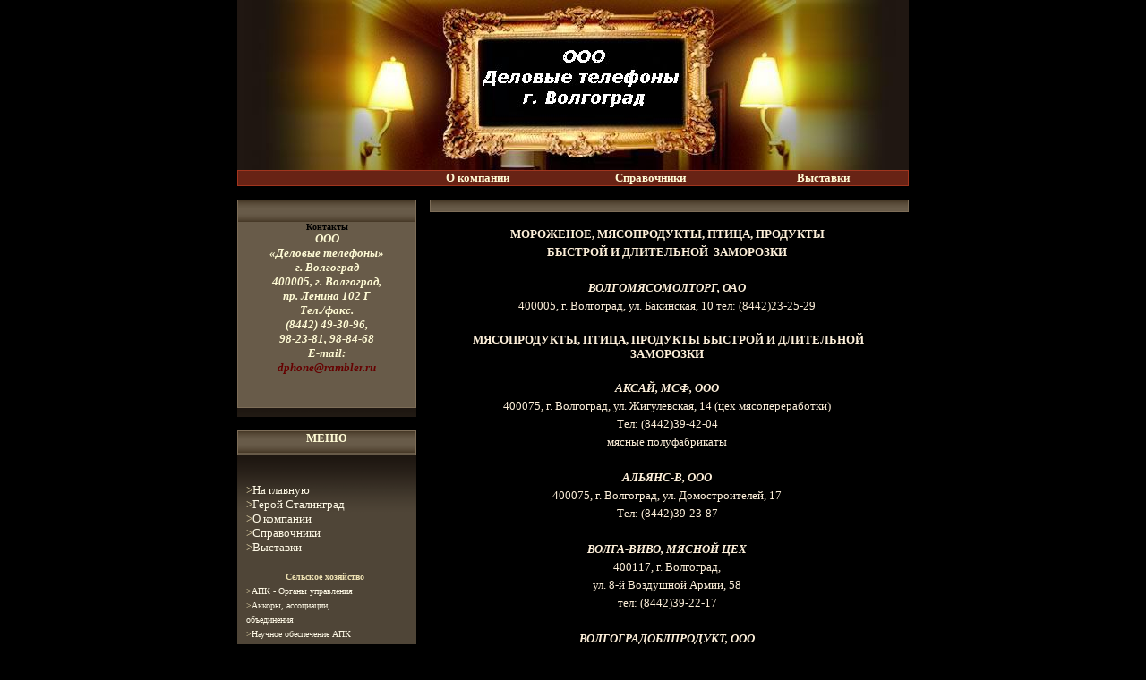

--- FILE ---
content_type: text/html; charset=cp1251
request_url: http://www.dramstar.ru/sprav3s52.php
body_size: 4967
content:
<!DOCTYPE HTML PUBLIC "-//W3C//DTD HTML 4.01 Transitional//EN">
<html>
<head>
<title>Справочники: Деловые телефоны Волгограда - Пищевая промышленность / МОРОЖЕНОЕ, МЯСОПРОДУКТЫ, ПТИЦА, ПРОДУКТЫ БЫСТРОЙ И ДЛИТЕЛЬНОЙ  ЗАМОРОЗКИ</title>
<meta http-equiv="Content-Type" content="text/html; charset=windows-1251">
<link href="images/styles.css" rel="stylesheet" type="text/css">
</head>

<body bgcolor="#000000" text="#FFFFFF" leftmargin="0" topmargin="0" marginwidth="0" marginheight="0">
<div align="center">
  <table width="750" border="0" cellspacing="0" cellpadding="0">
    <tr> 
      <td><img src="images/visual.jpg" width="750" height="190"></td>
    </tr>
    <tr valign="top"> 
            <td height="16" align="center" valign="top" class="TopNav">

                <p style="margin-top:0; margin-bottom:0;"><font size="2" face="Verdana"><title></title>
<meta http-equiv="content-type" content="text/html; charset=windows-1251">

<table align="center" cellpadding="0" cellspacing="0">
    <tr align="center" valign="top">
        <td width="243" align="center" valign="top">

            <p style="margin-top:0; margin-bottom:0;" align="center">&nbsp;</p>
        </td>
        <td width="243" align="center" valign="top">

            <p style="margin-top:0; margin-bottom:0;" align="center"><a href="http://www.dramstar.ru/compan.php"><font size="2" face="Verdana">О компании</font></a></p>
        </td>
        <td width="243" align="center" valign="top">

            <p align="center" style="margin-top:0; margin-bottom:0;"><a href="http://www.dramstar.ru/sprav1.php"><font size="2" face="Verdana">Справочники</font></a></p>
        </td>
        <td width="243" align="center" valign="top">
            <p align="center" style="margin-top:0; margin-bottom:0;"><a href="http://www.dramstar.ru/vist1.php"><font size="2" face="Verdana">Выставки</font></a></p>
        </td>
    </tr>
</table>
</font></p>
            </td>
    </tr>
    <tr>
      <td><img src="images/spacer.gif" width="30" height="15"></td>
    </tr>
  </table>
  <table width="750" border="0" cellspacing="0" cellpadding="0">
        <tr valign="top">
      <td width="200" height="153"><table width="100%" border="0" cellspacing="0" cellpadding="0">
          <tr> 
                        <td class="Title">

                            <p align="center">&nbsp;

<p class=MsoNormal style="text-align:center; margin-top:0; margin-bottom:0;"><b><font size="1" face="Verdana" color="black">Контакты</font></b></p>
<p class=MsoNormal style="text-align:center; margin-top:0; margin-bottom:0;"><font size="2" face="Verdana"><i>ООО </i></font><i></i></p>
<p class=MsoNormal style="text-align:center; margin-top:0; margin-bottom:0;"><font size="2" face="Verdana"><i>&laquo;Деловые
телефоны&raquo; </i></font><font size="2"><i></i></font></p>
<p class=MsoNormal style="text-align:center; margin-top:0; margin-bottom:0;"><font size="2" face="Verdana"><i>г. Волгоград</i></font></p>
<p class=MsoNormal style="text-align:center; margin-top:0; margin-bottom:0;"><font size="2" face="Verdana"><i><st1:metricconverter
ProductID="400005, г" w:st="on">400005, г</st1:metricconverter>. Волгоград, </i></font><i></i></p>
<p class=MsoNormal style="text-align:center; margin-top:0; margin-bottom:0;"><font size="2" face="Verdana"><i>пр.
Ленина  <st1:metricconverter ProductID="102 Г" w:st="on">102 Г</st1:metricconverter><o:p></o:p></i></font></p>




<p class=MsoNormal style="text-align:center; margin-top:0; margin-bottom:0;"><font size="2" face="Verdana"><i>Тел./факс.</i></font><i></i></p>
<p class=MsoNormal style="text-align:center; margin-top:0; margin-bottom:0;"><font size="2" face="Verdana"><i> (8442)
49-30-96, </i></font><i></i></p>
<p class=MsoNormal style="text-align:center; margin-top:0; margin-bottom:0;"><font size="2" face="Verdana"><i>98-23-81, 98-84-68<o:p></o:p></i></font></p>


<p class=MsoNormal style="text-align:center; margin-top:0; margin-bottom:0;"><font size="2" face="Verdana"><i>E-mail:</i></font><i></i></p>
<p class=MsoNormal style="text-align:center; margin-top:0; margin-bottom:0;"><font size="2" face="Verdana"><i> </i></font><i><a href="mailto:dphone@rambler.ru"><font size="2" face="Verdana" color="#660000">dphone@rambler.ru</font></a></i><font size="2" face="Verdana" color="#660000"><i><o:p></o:p></i></font></p>
<br>
<p align="center"><br>

</p>
</p>
                        </td>
          </tr>
          <tr> 
            <td height="6" align="center" class="LeftSearch"><form action="" method="post" name="form1" class="NoMargin">
                                <p></p>

              </form></td>
          </tr>
          <tr>
            <td><img src="images/spacer.gif" width="30" height="15"></td>
          </tr>
        </table>
        <table width="100%" border="0" cellspacing="0" cellpadding="0">
          <tr>
                        <td class="Title">
                            <p align="center"><font size="2" face="Verdana">МЕНЮ</font></p>
                        </td>
          </tr>
          <tr>
            <td class="Left" valign="top"><div align="justify">
                                <p style="margin-top:0; margin-bottom:0;"><font size="2" face="Verdana">&nbsp;<meta http-equiv="content-type" content="text/html; charset=windows-1251">

<p style="margin-top:0; margin-bottom:0;"><font size="2" face="Verdana">&gt;</font><a href="http://www.dramstar.ru/"><font size="2" face="Verdana">На главную</font></a></p>
<p style="margin-top:0; margin-bottom:0;"><font size="2" face="Verdana">&gt;</font><a href="http://www.dramstar.ru/ovolgogr.php"><font size="2" face="Verdana">Герой Сталинград</font></a></p>
<p style="margin-top:0; margin-bottom:0;"><font size="2" face="Verdana">&gt;</font><a href="http://www.dramstar.ru/compan.php"><font size="2" face="Verdana">О компании</font></a></p>
<p style="margin-top:0; margin-bottom:0;"><font size="2" face="Verdana">&gt;</font><a href="http://www.dramstar.ru/sprav1.php"><font size="2" face="Verdana">Справочники</font></a></p>
<p style="margin-top:0; margin-bottom:0;"><font size="2" face="Verdana">&gt;</font><a href="http://www.dramstar.ru/vist1.php"><font size="2" face="Verdana">Выставки</font></a></p>



</p>

<h1 align=center style='margin-bottom:0cm;margin-bottom:.0001pt;text-align:
center'><b><span style="text-align:center;"><font size="1" face="Verdana">С</font></span><span style="text-align:center; margin-bottom:0cm;"><font size="1" face="Verdana">ельское хозяйство</font></span></b></h1>


<p style="margin-top:0; margin-bottom:0;"><font size="1" face="Verdana">&gt;</font><a href="http://www.dramstar.ru/sprav3s1.php"><font size="1" face="Verdana">АПК
- Органы управления</font></a></p>
<p style="margin-top:0; margin-bottom:0;"><font size="1" face="Verdana">&gt;</font><a href="http://www.dramstar.ru/sprav3s2.php"><span style="font-family:'Times New Roman';"><font size="1" face="Verdana">Аккоры, ассоциации</font></span><span style="margin-top:0; margin-bottom:0;"><font size="1" face="Verdana">,</font></span><font face="Verdana"></font></a></p>
<p style="margin-top:0; margin-bottom:0;"><span style="font-family:'Times New Roman';"><a href="http://www.dramstar.ru/sprav3s2.php"><font size="1" face="Verdana">объединения</font></a></span></p>
<p style="margin-top:0; margin-bottom:0;"><font size="1" face="Verdana">&gt;</font><a href="http://www.dramstar.ru/sprav3s3.php"><font size="1" face="Verdana">Научное обеспечение АПК</font></a></p>
<p style="margin-top:0; margin-bottom:0;" align="center"><b><font size="1" face="Verdana">Сельские хозяйства различных форм собственности</font></b></p>
<p style="margin-top:0; margin-bottom:0;"><font size="1" face="Verdana">&gt;</font><a href="http://www.dramstar.ru/sprav3s4.php"><font size="1" face="Verdana">Алексеевский район</font></a></p>
<p style="margin-top:0; margin-bottom:0;"><font size="1" face="Verdana">&gt;</font><a href="http://www.dramstar.ru/sprav3s5.php"><font size="1" face="Verdana">Быковский район</font></a></p>
<p style="margin-top:0; margin-bottom:0;"><font size="1" face="Verdana">&gt;</font><a href="http://www.dramstar.ru/sprav3s6.php"><font size="1" face="Verdana">Городишенский район</font></a></p>
<p style="margin-top:0; margin-bottom:0;"><font size="1" face="Verdana">&gt;</font><a href="http://www.dramstar.ru/sprav3s7.php"><font size="1" face="Verdana">Даниловский район</font></a></p>
<p style="margin-top:0; margin-bottom:0;"><font size="1" face="Verdana">&gt;</font><a href="http://www.dramstar.ru/sprav3s8.php"><font size="1" face="Verdana">Дубовский район</font></a></p>
<p style="margin-top:0; margin-bottom:0;"><font size="1" face="Verdana">&gt;</font><a href="http://www.dramstar.ru/sprav3s9.php"><font size="1" face="Verdana">Еланский район</font></a><font size="1" face="Verdana"></font></p>



<p style="margin-top:0; margin-bottom:0;"><font size="1" face="Verdana">&gt;</font><a href="http://www.dramstar.ru/sprav3s10.php"><font size="1" face="Verdana">Жирновский район</font></a></p>
<p style="margin-top:0; margin-bottom:0;"><font size="1" face="Verdana">&gt;</font><a href="http://www.dramstar.ru/sprav3s11.php"><font size="1" face="Verdana">Иловлинский район</font></a></p>
<p style="margin-top:0; margin-bottom:0;"><font size="1" face="Verdana">&gt;</font><a href="http://www.dramstar.ru/sprav3s12.php"><font size="1" face="Verdana">Калачевский район</font></a></p>
<p style="margin-top:0; margin-bottom:0;"><font size="1" face="Verdana">&gt;</font><a href="http://www.dramstar.ru/sprav3s13.php"><font size="1" face="Verdana">Камышинский район</font></a></p>
<p style="margin-top:0; margin-bottom:0;"><font size="1" face="Verdana">&gt;</font><a href="http://www.dramstar.ru/sprav3s14.php"><font size="1" face="Verdana">Киквидзенский&nbsp;район</font></a></p>
<p style="margin-top:0; margin-bottom:0;"><font size="1" face="Verdana">&gt;</font><a href="http://www.dramstar.ru/sprav3s15.php"><font size="1" face="Verdana">Клетский район</font></a></p>
<p style="margin-top:0; margin-bottom:0;"><font size="1" face="Verdana">&gt;</font><a href="http://www.dramstar.ru/sprav3s16.php"><font size="1" face="Verdana">Котельниковский район</font></a></p>
<p style="margin-top:0; margin-bottom:0;"><font size="1" face="Verdana">&gt;</font><a href="http://www.dramstar.ru/sprav3s17.php"><font size="1" face="Verdana">Котовский район</font></a></p>
<p style="margin-top:0; margin-bottom:0;"><font size="1" face="Verdana">&gt;</font><a href="http://www.dramstar.ru/sprav3s18.php"><span style="font-family:'Times New Roman'; line-height:150%;"><font size="1" face="Verdana">Кумылженский</font></span><font size="1" face="Verdana"> район</font></a></p>
<p style="margin-top:0; margin-bottom:0;"><font size="1" face="Verdana">&gt;</font><a href="http://www.dramstar.ru/sprav3s19.php"><font size="1" face="Verdana">Ленинский</font><span style="margin-top:0; margin-bottom:0;"><font size="1" face="Verdana"> район</font></span></a></p>
<p style="margin-top:0; margin-bottom:0;"><font size="1" face="Verdana">&gt;</font><a href="http://www.dramstar.ru/sprav3s20.php"><font size="1" face="Verdana">Михайловский район</font></a></p>
<p style="margin-top:0; margin-bottom:0;"><font size="1" face="Verdana">&gt;</font><a href="http://www.dramstar.ru/sprav3s21.php"><font size="1" face="Verdana">Нехаевский район</font></a></p>
<p style="margin-top:0; margin-bottom:0;"><font size="1" face="Verdana">&gt;</font><a href="http://www.dramstar.ru/sprav3s22.php"><font size="1" face="Verdana">Николаевский район</font></a></p>
<p style="margin-top:0; margin-bottom:0;"><font size="1" face="Verdana">&gt;</font><a href="http://www.dramstar.ru/sprav3s23.php"><font size="1" face="Verdana">Новоаннинский район</font></a></p>
<p style="margin-top:0; margin-bottom:0;"><font size="1" face="Verdana">&gt;</font><a href="http://www.dramstar.ru/sprav3s24.php"><font size="1" face="Verdana">Новониколаевский район</font></a></p>
<p style="margin-top:0; margin-bottom:0;"><font size="1" face="Verdana">&gt;</font><a href="http://www.dramstar.ru/sprav3s25.php"><font size="1" face="Verdana">Октябрьский район</font></a></p>
<p style="margin-top:0; margin-bottom:0;"><font size="1" face="Verdana">&gt;</font><a href="http://www.dramstar.ru/sprav3s26.php"><font size="1" face="Verdana">Ольховский район</font></a></p>
<p style="margin-top:0; margin-bottom:0;"><font size="1" face="Verdana">&gt;</font><a href="http://www.dramstar.ru/sprav3s27.php"><span style="font-family:'Times New Roman';"><font size="1" face="Verdana">Палласовский</font></span><span style="margin-top:0; margin-bottom:0;"><font size="1" face="Verdana"> район</font></span></a></p>
<p style="margin-top:0; margin-bottom:0;"><font size="1" face="Verdana">&gt;</font><a href="http://www.dramstar.ru/sprav3s28.php"><font size="1" face="Verdana">Руднянский район</font></a><font face="Verdana"></font></p>
<p style="margin-top:0; margin-bottom:0;"><font size="1" face="Verdana">&gt;</font><a href="http://www.dramstar.ru/sprav3s29.php"><font size="1" face="Verdana">Светлоярский район</font></a></p>
<p style="margin-top:0; margin-bottom:0;"><font size="1" face="Verdana">&gt;</font><a href="http://www.dramstar.ru/sprav3s30.php"><font size="1" face="Verdana">Серафимовичский район</font></a></p>
<p style="margin-top:0; margin-bottom:0;"><font size="2" face="Verdana">&gt;</font><a href="http://www.dramstar.ru/sprav3s31.php"><font size="1" face="Verdana">Среднеахтубинский район</font></a></p>
<p style="margin-top:0; margin-bottom:0;"><font size="1" face="Verdana">&gt;</font><a href="http://www.dramstar.ru/sprav3s32.php"><font size="1" face="Verdana">Старополтавский район</font></a></p>
<p style="margin-top:0; margin-bottom:0;"><font size="1" face="Verdana">&gt;</font><a href="http://www.dramstar.ru/sprav3s33.php"><font size="1" face="Verdana">Суровикинский район</font></a></p>
<p style="margin-top:0; margin-bottom:0;"><font size="1" face="Verdana">&gt;</font><a href="http://www.dramstar.ru/sprav3s34.php"><font size="1" face="Verdana">Урюпинский район</font></a></p>
<p style="margin-top:0; margin-bottom:0;"><font size="1" face="Verdana">&gt;</font><a href="http://www.dramstar.ru/sprav3s35.php"><font size="1" face="Verdana">Фроловский район</font></a></p>
<p style="margin-top:0; margin-bottom:0;"><font size="1" face="Verdana">&gt;</font><a href="http://www.dramstar.ru/sprav3s36.php"><font size="1" face="Verdana">Чернышковский район</font></a></p>
<p style="margin-top:0; margin-bottom:0;" align="center"><font size="1" face="Verdana"><b>Специализированные хозяйства</b></font></p>
<p style="margin-top:0; margin-bottom:0;"><font size="1" face="Verdana">&gt;</font><a href="http://www.dramstar.ru/sprav3s37.php"><font size="1" face="Verdana">Птицеводство</font></a></p>
<p style="margin-top:0; margin-bottom:0;"><font size="1">&gt;</font><a href="http://www.dramstar.ru/sprav3s38.php"><font size="1" face="Verdana">Животноводство</font></a></p>
<p style="margin-top:0; margin-bottom:0;"><font size="1" face="Verdana">&gt;</font><a href="http://www.dramstar.ru/sprav3s39.php"><font size="1" face="Verdana">Рыбоводство</font></a></p>
<p style="margin-top:0; margin-bottom:0;"><font size="1" face="Verdana">&gt;</font><a href="http://www.dramstar.ru/sprav3s40.php"><font size="1" face="Verdana">Пчеловодство</font></a></p>
<p style="margin-top:0; margin-bottom:0;"><font size="1" face="Verdana">&gt;</font><a href="http://www.dramstar.ru/sprav3s41.php"><font size="1" face="Verdana">Растениеводство</font></a></p>
<p style="margin-top:0; margin-bottom:0;"><a href="http://www.dramstar.ru/sprav3s41.php"><font size="1" face="Verdana"> и овощеводство</font></a></p>
<p style="margin-top:0; margin-bottom:0;"><font size="1" face="Verdana">&gt;</font><a href="http://www.dramstar.ru/sprav3s42.php"><font size="1" face="Verdana">Закупка и реализация </font></a></p>
<p style="margin-top:0; margin-bottom:0;"><a href="http://www.dramstar.ru/sprav3s42.php"><font size="1" face="Verdana">сельхозпродукции</font></a></p>
<p style="margin-top:0; margin-bottom:0;" align="center"><b><font size="1" face="Verdana">Сельскохозяйственные отрасли</font></b></p>

<p style="margin-top:0; margin-bottom:0;"><font size="1" face="Verdana">&gt;</font><a href="http://www.dramstar.ru/sprav3s43.php"><font size="1" face="Verdana">Удобрения</font></a></p>
<p style="margin-top:0; margin-bottom:0;"><font size="1" face="Verdana">&gt;</font><a href="http://www.dramstar.ru/sprav3s44.php"><font size="1" face="Verdana">Корма, кормовые</font></a></p>
<p style="margin-top:0; margin-bottom:0;"><a href="http://www.dramstar.ru/sprav3s44.php"><font size="1" face="Verdana">добавки</font></a></p>
<p style="margin-top:0; margin-bottom:0;"><font size="1" face="Verdana">&gt;</font><a href="http://www.dramstar.ru/sprav3s45.php"><font size="1" face="Verdana">Элеваторы, хлебоприемные</font></a></p>
<p style="margin-top:0; margin-bottom:0;"><a href="http://www.dramstar.ru/sprav3s45.php"><font size="1" face="Verdana">предприятия</font></a></p>
<p style="margin-top:0; margin-bottom:0;"><font size="1" face="Verdana">&gt;</font><a href="http://www.dramstar.ru/sprav3s46.php"><font size="1" face="Verdana">Ветеринарные&nbsp;</font></a><span style="margin-top:0; margin-bottom:0;"><a href="http://www.dramstar.ru/sprav3s46.php"><font size="1" face="Verdana">учреждения</font></a></span></p>
<p style="margin-top:0; margin-bottom:0;"><font size="1" face="Verdana">&gt;</font><a href="http://www.dramstar.ru/sprav3s47.php"><font size="1" face="Verdana">Сельскохозяйственная </font></a></p>
<p style="margin-top:0; margin-bottom:0;"><a href="http://www.dramstar.ru/sprav3s47.php"><font size="1" face="Verdana">техника,запчасти, </font></a></p>
<p style="margin-top:0; margin-bottom:0;"><a href="http://www.dramstar.ru/sprav3s47.php"><font size="1" face="Verdana">оборудование</font><font face="Verdana"></font></a></p>
<p style="margin-top:0; margin-bottom:0;"><font size="1" face="Verdana">&gt;</font><a href="http://www.dramstar.ru/sprav3s48.php"><font size="1" face="Verdana">Ремонт сельскохозяйственной</font><font face="Verdana"></font></a></p>
<p style="margin-top:0; margin-bottom:0;"><a href="http://www.dramstar.ru/sprav3s48.php"><font size="1" face="Verdana"> техники и оборудования</font></a></p>
<p style="margin-top:0; margin-bottom:0;" align="center"><font size="1" face="Verdana"><b>Пищевая промышленность</b></font></p>
<p style="margin-top:0; margin-bottom:0;"><font size="1" face="Verdana">&gt;</font><a href="http://www.dramstar.ru/sprav3s49.php"><font size="1" face="Verdana">Переработка и производство </font><font face="Verdana"></font></a></p>
<p style="margin-top:0; margin-bottom:0;"><a href="http://www.dramstar.ru/sprav3s49.php"><font size="1" face="Verdana">соков, пива, алкогольных напитков</font></a></p>
<p style="margin-top:0; margin-bottom:0;"><font size="1" face="Verdana">&gt;</font><a href="http://www.dramstar.ru/sprav3s50.php"><font size="1" face="Verdana">Масла растительные, </font></a></p>
<p style="margin-top:0; margin-bottom:0;"><a href="http://www.dramstar.ru/sprav3s50.php"><font size="1" face="Verdana">жиры, майонез, маргарин</font></a></p>
<p style="margin-top:0; margin-bottom:0;"><font size="1" face="Verdana">&gt;</font><a href="http://www.dramstar.ru/sprav3s51.php"><font size="1" face="Verdana">Cыры, масло</font></a></p>
<p style="margin-top:0; margin-bottom:0;"><font size="1" face="Verdana">&gt;</font><a href="http://www.dramstar.ru/sprav3s52.php"><font size="1" face="Verdana">Мороженое, мясопродукты, </font></a></p>
<p style="margin-top:0; margin-bottom:0;"><a href="http://www.dramstar.ru/sprav3s52.php"><font size="1" face="Verdana">птица, продукты быстрой</font></a></p>
<p style="margin-top:0; margin-bottom:0;"><a href="http://www.dramstar.ru/sprav3s52.php"><font size="1" face="Verdana">и длительной заморозки</font></a></p>
<p style="margin-top:0; margin-bottom:0;"><font size="1" face="Verdana">&gt;</font><a href="http://www.dramstar.ru/sprav3s53.php"><font size="1" face="Verdana">Мука, Крупы</font></a></p>
<p style="margin-top:0; margin-bottom:0;"><font size="1" face="Verdana">&gt;</font><a href="http://www.dramstar.ru/sprav3s54.php"><font size="1" face="Verdana">Консервы плодоовощные,</font></a></p>
<p style="margin-top:0; margin-bottom:0;"><a href="http://www.dramstar.ru/sprav3s54.php"><font size="1" face="Verdana">фруктовые, мед, рыба,</font></a></p>
<p style="margin-top:0; margin-bottom:0;"><a href="http://www.dramstar.ru/sprav3s54.php"><font size="1" face="Verdana">рыбопродукты</font></a></p>
<p style="margin-top:0; margin-bottom:0;"><font size="1" face="Verdana">&gt;</font><a href="http://www.dramstar.ru/sprav3s55.php"><font size="1" face="Verdana">Специи, пищевые добавки</font></a></p>
<p style="margin-top:0; margin-bottom:0;"><font size="1" face="Verdana">&gt;</font><a href="http://www.dramstar.ru/sprav3s56.php"><font size="1" face="Verdana">Хлебобулочные и </font><font face="Verdana"></font></a></p>
<p style="margin-top:0; margin-bottom:0;"><a href="http://www.dramstar.ru/sprav3s56.php"><font size="1" face="Verdana">макаронные изделия</font></a></p>
<p style="margin-top:0; margin-bottom:0;"><font size="1" face="Verdana">&gt;</font><a href="http://www.dramstar.ru/sprav3s57.php"><font size="1" face="Verdana">Кондитерские изделия</font></a></p>
<p style="margin-top:0; margin-bottom:0;"><font size="1" face="Verdana">&gt;</font><a href="http://www.dramstar.ru/sprav3s58.php"><font size="1" face="Verdana">Оптовые рынки</font></a></p>
<p style="margin-top:0; margin-bottom:0;"><font size="1" face="Verdana">&gt;</font><a href="http://www.dramstar.ru/sprav3s59.php"><font size="1" face="Verdana">Рынки Волгограда</font></a></p>
<p style="margin-top:0; margin-bottom:0;"><font size="1" face="Verdana">&gt;</font><a href="http://www.dramstar.ru/sprav3s60.php"><font size="1" face="Verdana">Оборудование для пищевой,</font></a></p>
<p style="margin-top:0; margin-bottom:0;"><a href="http://www.dramstar.ru/sprav3s60.php"><font size="1" face="Verdana"> мукомольной, комбикормовой</font></a></p>
<p style="margin-top:0; margin-bottom:0;"><a href="http://www.dramstar.ru/sprav3s60.php"><font size="1" face="Verdana"> промышленности</font></a></p>
<p style="margin-top:0; margin-bottom:0;"><font size="1" face="Verdana">&gt;</font><a href="http://www.dramstar.ru/sprav3s61.php"><font size="1" face="Verdana">Торговое и холодильное </font></a></p>
<p style="margin-top:0; margin-bottom:0;"><a href="http://www.dramstar.ru/sprav3s61.php"><font size="1" face="Verdana">оборудование</font></a></p>
<p style="margin-top:0; margin-bottom:0;"><font size="1" face="Verdana">&gt;</font><a href="http://www.dramstar.ru/sprav3s62.php"><font size="1" face="Verdana">Проектирование и </font></a></p>
<p style="margin-top:0; margin-bottom:0;"><a href="http://www.dramstar.ru/sprav3s62.php"><font size="1" face="Verdana">строительство объектов АПК,</font></a></p>
<p style="margin-top:0; margin-bottom:0;"><a href="http://www.dramstar.ru/sprav3s62.php"><font size="1" face="Verdana">транспортные услуги</font></a></p>






























</font></p>
            </div></td>
          </tr>
          <tr>
            <td>&nbsp;</td>
          </tr>
        </table></td>
      <td width="15" height="153"><img src="images/spacer.gif" width="15" height="30"></td>
            <td height="153">
                <table width="100%" border="0" cellspacing="0" cellpadding="0">
                    <tr>
                        <td class="Title" height="8">&nbsp;</td>
                    </tr>
                    <tr valign="top">
                        <td class="MainText" valign="top" height="41">

<p align="center" style="margin-top:0; margin-bottom:0;"><span style="font-family:'Times New Roman'; line-height:150%;"><b><font size="2" face="Verdana">МОРОЖЕНОЕ</font></b></span><b><span style="font-family:Arial,Helvetica,sans-serif; line-height:20px; margin-top:0; margin-bottom:10px;"><font size="2" face="Verdana">, </font></span><font size="2" face="Verdana">МЯСОПРОДУКТЫ, ПТИЦА,
ПРОДУКТЫ </font></b><font face="Verdana"></font></p>
                            <p align="center" style="margin-top:0; margin-bottom:0;"><b><font size="2" face="Verdana">БЫСТРОЙ И ДЛИТЕЛЬНОЙ &nbsp;ЗАМОРОЗКИ</font></b></p>
                            <p align="center" style="margin-top:0; margin-bottom:0;">&nbsp;</p>



                            <table align="center" cellpadding="0" cellspacing="0" width="495">
                                <tr>
                                    <td width="495">






















































































































<p class=MsoNormal style="text-align:center; margin-top:0; margin-bottom:0;"><b style='mso-bidi-font-weight:normal'><i><font size="2" face="Verdana">ВОЛГОМЯСОМОЛТОРГ, ОАО</font></i><font size="2" face="Verdana"><o:p></o:p></font></b><font size="2" face="Verdana"></font></p>

<p class=MsoNormal style="text-align:center; margin-top:0; margin-bottom:0;"><font size="2" face="Verdana"><st1:metricconverter ProductID="400005, г" w:st="on">400005, г</st1:metricconverter>. Волгоград, ул. Бакинская, 10 тел: (8442)23-25-29<o:p></o:p></font></p>

<p class=MsoNormal style="text-align:left; margin-top:0; margin-bottom:0;"><font size="2" face="Verdana"><o:p>&nbsp;</font><font size="2" face="Verdana">&nbsp;</o:p></font></p>






<h3 align=center style="text-align:center; margin-top:0; margin-bottom:0; margin-bottom:.0001pt;"><font size="2" face="Verdana">&nbsp;</font><font size="2" face="Verdana">МЯСОПРОДУКТЫ, ПТИЦА,
ПРОДУКТЫ БЫСТРОЙ И ДЛИТЕЛЬНОЙ</font></h3>

<h3 align=center style="text-align:center; margin-top:0; margin-bottom:0; margin-bottom:.0001pt;"><font size="2" face="Verdana">ЗАМОРОЗКИ</font></h3>

<p class=MsoNormal style="margin-top:0; margin-bottom:0;"><font size="2" face="Verdana"><o:p>&nbsp;</o:p></font></p>

<p class=MsoNormal style="text-align:center; margin-top:0; margin-bottom:0;"><b style='mso-bidi-font-weight:normal'><i><font size="2" face="Verdana">АКСАЙ, МСФ, ООО</font></i><font size="2" face="Verdana"><o:p></o:p></font></b><font size="2" face="Verdana"></font></p>

<p class=MsoNormal style="text-align:center; margin-top:0; margin-bottom:0;"><font size="2" face="Verdana"><st1:metricconverter ProductID="400075, г" w:st="on">400075, г</st1:metricconverter>. Волгоград, ул. Жигулевская, 14 (цех
мясопереработки)</font></p>

<p class=MsoNormal style="text-align:center; margin-top:0; margin-bottom:0;"><font size="2" face="Verdana">Тел</font><font size="2" face="Verdana">: </font><font size="2" face="Verdana">(8442)39-42-04</font></p>

<p class=MsoNormal style="text-align:center; margin-top:0; margin-bottom:0;"><font size="2" face="Verdana">мясные полуфабрикаты<o:p></o:p></font><font size="2" face="Verdana"></font></p>

<p class=MsoNormal style="text-align:center; margin-top:0; margin-bottom:0;"><font size="2" face="Verdana"><o:p>&nbsp;</o:p></font></p>

<p class=MsoNormal style="text-align:center; margin-top:0; margin-bottom:0;"><b style='mso-bidi-font-weight:normal'><i><font size="2" face="Verdana">АЛЬЯНС-В, ООО</font></i><font size="2" face="Verdana"><o:p></o:p></font></b><font size="2" face="Verdana"></font></p>

<p class=MsoNormal style="text-align:center; margin-top:0; margin-bottom:0;"><font size="2" face="Verdana"><st1:metricconverter ProductID="400075, г" w:st="on">400075, г</st1:metricconverter>. Волгоград, ул. Домостроителей, 17<o:p></o:p></font></p>

<p class=MsoNormal style="text-align:center; margin-top:0; margin-bottom:0;"><font size="2" face="Verdana">Тел</font><font size="2" face="Verdana">: </font><font size="2" face="Verdana">(8442)39-23-87<o:p></o:p></font></p>

<p class=MsoNormal style="text-align:center; margin-top:0; margin-bottom:0;"><font size="2" face="Verdana"><o:p>&nbsp;</o:p></font></p>

<p class=MsoNormal style="text-align:center; margin-top:0; margin-bottom:0;"><b style='mso-bidi-font-weight:normal'><i><font size="2" face="Verdana">ВОЛГА-ВИВО, МЯСНОЙ ЦЕХ</font></i><font size="2" face="Verdana"><o:p></o:p></font></b><font size="2" face="Verdana"></font></p>

<p class=MsoNormal style="text-align:center; margin-top:0; margin-bottom:0;"><font size="2" face="Verdana"><st1:metricconverter ProductID="400117, г" w:st="on">400117, г</st1:metricconverter>. Волгоград,</font></p>

<p class=MsoNormal style="text-align:center; margin-top:0; margin-bottom:0;"><font size="2" face="Verdana">ул. 8-й Воздушной
Армии, 58</font><font size="2" face="Verdana"></font></p>

<p class=MsoNormal style="text-align:center; margin-top:0; margin-bottom:0;"><font size="2" face="Verdana">тел</font><font size="2" face="Verdana">: </font><font size="2" face="Verdana">(8442)39-22-17<o:p></o:p></font></p>

<p class=MsoNormal style="text-align:center; margin-top:0; margin-bottom:0;"><font size="2" face="Verdana"><o:p>&nbsp;</o:p></font></p>

<p class=MsoNormal style="text-align:center; margin-top:0; margin-bottom:0;"><b style='mso-bidi-font-weight:normal'><i><font size="2" face="Verdana">ВОЛГОГРАДОБЛПРОДУКТ, ООО</font></i><font size="2" face="Verdana"><o:p></o:p></font></b><font size="2" face="Verdana"></font></p>

<p class=MsoNormal style="text-align:center; margin-top:0; margin-bottom:0;"><font size="2" face="Verdana"><st1:metricconverter ProductID="400067, г" w:st="on">400067, г</st1:metricconverter>. Волгоград, ул. Никитина, 119 тел: (8442)42-73-60<o:p></o:p></font></p>

<p class=MsoNormal style="text-align:center; margin-top:0; margin-bottom:0;"><font size="2" face="Verdana"><o:p>&nbsp;</o:p></font></p>

<p class=MsoNormal style="text-align:center; margin-top:0; margin-bottom:0;"><b style='mso-bidi-font-weight:normal'><i><font size="2" face="Verdana">ВОЛЖСКИЙ МЯСОКОМБИНАТ, ОАО</font></i><font size="2" face="Verdana"><o:p></o:p></font></b><font size="2" face="Verdana"></font></p>

<p class=MsoNormal style="text-align:center; margin-top:0; margin-bottom:0;"><font size="2" face="Verdana">404112,
Волгоградская обл., г. Волжский<o:p></o:p></font><font size="2" face="Verdana"></font></p>

<p class=MsoNormal style="text-align:center; margin-top:0; margin-bottom:0;"><font size="2" face="Verdana">Тел</font><font size="2" face="Verdana">: </font><font size="2" face="Verdana">(8443)25-39-41<o:p></o:p></font></p>

<p class=MsoNormal style="text-align:center; margin-top:0; margin-bottom:0;"><font size="2" face="Verdana"><o:p>&nbsp;</o:p></font></p>

<p class=MsoNormal style="text-align:center; margin-top:0; margin-bottom:0;"><b style='mso-bidi-font-weight:normal'><i><font size="2" face="Verdana"><span style="text-transform:uppercase;">вцм, ооо</span></font></i><font size="2" face="Verdana"><span style="text-transform:uppercase;"><o:p></o:p></span></font></b><font size="2" face="Verdana"></font></p>

<p class=MsoNormal style="text-align:center; margin-top:0; margin-bottom:0;"><font size="2" face="Verdana"><st1:metricconverter ProductID="400042, г" w:st="on">400042, г</st1:metricconverter>. Волгоград, шоссе Авиаторов, 1</font></p>

<p class=MsoNormal style="text-align:center; margin-top:0; margin-bottom:0;"><font size="2" face="Verdana">Тел</font><font size="2" face="Verdana">: </font><font size="2" face="Verdana">(8442) 31-11-70</font></p>

<p class=MsoNormal style="text-align:center; margin-top:0; margin-bottom:0;"><font size="2" face="Verdana">мясные полуфабрикаты<o:p></o:p></font><font size="2" face="Verdana"></font></p>

<p class=MsoNormal style="text-align:center; margin-top:0; margin-bottom:0;"><font size="2" face="Verdana"><o:p>&nbsp;</o:p></font></p>

<p class=MsoNormal style="text-align:center; margin-top:0; margin-bottom:0;"><b style='mso-bidi-font-weight:normal'><i><font size="2" face="Verdana">КАМЫШИНСКИЙ МЯСОКОМБИНАТ, &nbsp;ОАО</font></i><font size="2" face="Verdana"><o:p></o:p></font></b><font size="2" face="Verdana"></font></p>

<p class=MsoNormal style="text-align:center; margin-top:0; margin-bottom:0;"><font size="2" face="Verdana">Волгоградская обл.,
Камышинский р-н</font><font size="2" face="Verdana"></font></p>

<p class=MsoNormal style="text-align:center; margin-top:0; margin-bottom:0;"><font size="2" face="Verdana">Тел</font><font size="2" face="Verdana">: </font><font size="2" face="Verdana">(84457) 4-85-21</font></p>

<p class=MsoNormal style="text-align:center; margin-top:0; margin-bottom:0;"><font size="2" face="Verdana">переработка мяса</font><font size="2" face="Verdana"></font></p>

<p class=MsoNormal style="text-align:center; margin-top:0; margin-bottom:0;"><b style='mso-bidi-font-weight:normal'><i><font size="2" face="Verdana">МЯСОПРОДУКТ-А, ООО</font></i><font size="2" face="Verdana"><o:p></o:p></font></b><font size="2" face="Verdana"></font></p>

<p class=MsoNormal style="text-align:center; margin-top:0; margin-bottom:0;"><font size="2" face="Verdana"><st1:metricconverter ProductID="400075, г" w:st="on">400075, г</st1:metricconverter>. Волгоград, ул. Жигулевская, 3<o:p></o:p></font></p>

<p class=MsoNormal style="text-align:center; margin-top:0; margin-bottom:0;"><font size="2" face="Verdana">Тел</font><font size="2" face="Verdana">: </font><font size="2" face="Verdana">(8442) 39-41-41<o:p></o:p></font></p>

<p class=MsoNormal style="text-align:center; margin-top:0; margin-bottom:0;"><font size="2" face="Verdana"><o:p>&nbsp;</o:p></font></p>

<p class=MsoNormal style="text-align:center; margin-top:0; margin-bottom:0;"><b style='mso-bidi-font-weight:normal'><i><font size="2" face="Verdana">ПРИКУП, КОМПАНИЯ, ООО</font></i><font size="2" face="Verdana"><o:p></o:p></font></b><font size="2" face="Verdana"></font></p>

<p class=MsoNormal style="text-align:center; margin-top:0; margin-bottom:0;"><font size="2" face="Verdana"><st1:metricconverter ProductID="400075, г" w:st="on">400075, г</st1:metricconverter>. Волгоград, шоссе Авиаторов, 21</font></p>

<p class=MsoNormal style="text-align:center; margin-top:0; margin-bottom:0;"><font size="2" face="Verdana">Тел</font><font size="2" face="Verdana">: </font><font size="2" face="Verdana">(8442)26-51-25<o:p></o:p></font></p>

<p class=MsoNormal style="text-align:center; margin-top:0; margin-bottom:0;"><font size="2" face="Verdana">птица, субпродукты<o:p></o:p></font><font size="2" face="Verdana"></font></p>

<p class=MsoNormal style="text-align:center; margin-top:0; margin-bottom:0;"><font size="2" face="Verdana"><o:p>&nbsp;</o:p></font></p>

<p class=MsoNormal style="text-align:center; margin-top:0; margin-bottom:0;"><b style='mso-bidi-font-weight:normal'><i><font size="2" face="Verdana">СОЧИНСКИЙ МЯСОКОМБИНАТ, ОАО</font></i><font size="2" face="Verdana"><o:p></o:p></font></b><font size="2" face="Verdana"></font></p>

<p class=MsoNormal style="text-align:center; margin-top:0; margin-bottom:0;"><font size="2" face="Verdana">404130,
Волгоградская обл., г. Волжский, пр-д 1-й Базовый, 5</font><font size="2" face="Verdana"></font></p>

<p class=MsoNormal style="text-align:center; margin-top:0; margin-bottom:0;"><font size="2" face="Verdana">Тел</font><font size="2" face="Verdana">: </font><font size="2" face="Verdana">(8443)34-24-01<o:p></o:p></font></p>

<p class=MsoNormal style="text-align:center; margin-top:0; margin-bottom:0;"><font size="2" face="Verdana"><o:p>&nbsp;</o:p></font></p>

<p class=MsoNormal style="text-align:center; margin-top:0; margin-bottom:0;"><b style='mso-bidi-font-weight:normal'><i><font size="2" face="Verdana">УРЮПИНСКИЙ МЯСОКОНСЕРВНЫЙ КОМБИНАТ</font></i><font size="2" face="Verdana"><o:p></o:p></font></b><font size="2" face="Verdana"></font></p>

<p class=MsoNormal style="text-align:center; margin-top:0; margin-bottom:0;"><font size="2" face="Verdana">403120,
Волгоградская обл.,</font><font size="2" face="Verdana"></font></p>

<p class=MsoNormal style="text-align:center; margin-top:0; margin-bottom:0;"><font size="2" face="Verdana">г. Урюпинск, ул.
Доценко, 10</font><font size="2" face="Verdana"></font></p>

<p class=MsoNormal style="text-align:center; margin-top:0; margin-bottom:0;"><font size="2" face="Verdana">тел</font><font size="2" face="Verdana">: </font><font size="2" face="Verdana">(84442)2-28-19<o:p></o:p></font></p>

<p class=MsoNormal style="text-align:center; margin-top:0; margin-bottom:0;"><font size="2" face="Verdana"><o:p>&nbsp;</o:p></font></p>

<p class=MsoNormal style="text-align:center; margin-top:0; margin-bottom:0;"><b style='mso-bidi-font-weight:normal'><i><font size="2" face="Verdana">ФИЛОНОВСКИЙ МЯСОКОМБИНАТ</font></i><font size="2" face="Verdana"><o:p></o:p></font></b><font size="2" face="Verdana"></font></p>

<p class=MsoNormal style="text-align:center; margin-top:0; margin-bottom:0;"><font size="2" face="Verdana">403200,
Волгоградская обл.,</font><font size="2" face="Verdana"></font></p>

<p class=MsoNormal style="text-align:center; margin-top:0; margin-bottom:0;"><font size="2" face="Verdana">г. Новоаннинск, ул.
Рабочая, 249</font><font size="2" face="Verdana"></font></p>

<p class=MsoNormal style="text-align:center; margin-top:0; margin-bottom:0;"><font size="2" face="Verdana">тел</font><font size="2" face="Verdana">: </font><font size="2" face="Verdana">(844247) 5-55-87<o:p></o:p></font></p>

<p class=MsoNormal style="text-align:center; margin-top:0; margin-bottom:0;"><font size="2" face="Verdana"><o:p>&nbsp;</o:p></font></p>

<p class=MsoNormal style="text-align:center; margin-top:0; margin-bottom:0;"><b style='mso-bidi-font-weight:normal'><i><font size="2" face="Verdana">ЦАРЬ-ПРОДУКТ, ООО &laquo;ВОЛГОГРАДСКИЙ МЯСОКОМБИНАТ&raquo;</font></i><font size="2" face="Verdana"><o:p></o:p></font></b><font size="2" face="Verdana"></font></p>

<p class=MsoNormal style="text-align:center; margin-top:0; margin-bottom:0;"><font size="2" face="Verdana"><st1:metricconverter ProductID="400075, г" w:st="on">400075, г</st1:metricconverter>. Волгоград,</font></p>

<p class=MsoNormal style="text-align:center; margin-top:0; margin-bottom:0;"><font size="2" face="Verdana">ул. Историческая,
181</font><font size="2" face="Verdana"></font></p>

<p class=MsoNormal style="text-align:center; margin-top:0; margin-bottom:0;"><font size="2" face="Verdana">тел</font><font size="2" face="Verdana">: </font><font size="2" face="Verdana">(8442)35-75-01<o:p></o:p></font></p>

<p class=MsoNormal style="text-align:center; margin-top:0; margin-bottom:0;"><font size="2" face="Verdana"><o:p>&nbsp;</o:p></font></p>

<p class=MsoNormal style="text-align:center; margin-top:0; margin-bottom:0;"><b style='mso-bidi-font-weight:normal'><i><font size="2" face="Verdana">ЦЕХ ПЕРВИЧНОЙ ПЕРЕРАБОТКИ СКОТА, ООО</font></i><font size="2" face="Verdana"><o:p></o:p></font></b><font size="2" face="Verdana"></font></p>

<p class=MsoNormal style="text-align:center; margin-top:0; margin-bottom:0;"><font size="2" face="Verdana">Волгоградская обл.,
Иловлинский р-н &nbsp;тел: (84467) 5-25-77<o:p></o:p></font></p>






                                    </td>
                                </tr>
                            </table>








































































































































































































































                        </td>
                    </tr>
                </table>

<p>&nbsp;<p style="margin-top:0; margin-bottom:0;" align="justify"><font size="2" face="Verdana">Реклама: &nbsp;<a href="http://voditavto.ru/">Автоинструктор;</a> <a href="http://moskowru.ru/pasport.php">Паспортные Москва;</a> <a href="http://www.dramstar.ru/">Телефоны учреждений Волгограда;</a> <a href="http://alexstale.ru/">Ортопедический реклинатор;</a> <a href="http://www.jeipingran.ru/rek2.php">Река Охтуба;</a> <a href="http://protektum.ru/">Кровля, фасады;</a> 
<font size="2" face="Verdana"></font></p>
            </td>
        </tr>
  </table>
  <table width="750" border="0" cellspacing="0" cellpadding="0">
    <tr> 
      <td height="18"><img src="images/spacer.gif" width="30" height="15"></td>
    </tr>
    <tr> 
            <td height="6" align="right" class="Footer">
                <p align="justify" style="margin-top:0; margin-bottom:0;"><title></title>
<meta http-equiv="content-type" content="text/html; charset=windows-1251">

<table align="center" cellpadding="0" cellspacing="0">
    <tr align="center" valign="top">
        <td width="243" align="center" valign="top">

            <p style="margin-top:0; margin-bottom:0;" align="center">&nbsp;</p>
        </td>
        <td width="243" align="center" valign="top">

            <p style="margin-top:0; margin-bottom:0;" align="center"><a href="http://www.dramstar.ru/compan.php"><font size="2" face="Verdana">О компании</font></a></p>
        </td>
        <td width="243" align="center" valign="top">

            <p align="center" style="margin-top:0; margin-bottom:0;"><a href="http://www.dramstar.ru/sprav1.php"><font size="2" face="Verdana">Справочники</font></a></p>
        </td>
        <td width="243" align="center" valign="top">
            <p align="center" style="margin-top:0; margin-bottom:0;"><a href="http://www.dramstar.ru/vist1.php"><font size="2" face="Verdana">Выставки</font></a></p>
        </td>
    </tr>
</table>
&nbsp;&nbsp;  <p align="justify" style="margin-top:0; margin-bottom:0;"><font size="1" face="Verdana">Все права на материалы сайта принадлежат центру&nbsp;Деловые&nbsp;телефоны&nbsp;г. Волгоград &copy; 2008г. </font></p>
<p align="justify" style="margin-top:0; margin-bottom:0;"><font size="1" face="Verdana">Копирование материалов сайта разрешено только по согласованию с администрацией&nbsp;центра&nbsp;или со ссылкой на источник</font></p>
<p align="justify" style="margin-top:0; margin-bottom:0;"><font size="1">&nbsp;</font></p>
<p style="margin-top:0; margin-bottom:0;" align="justify"><font size="1" face="Verdana">&quot;Информационный центр Деловые телефоны, не несет ответственности за смену юридических и фактических адресов, а также контактных телефонов указанных в данных справочниках!&quot; </font></p>
<p style="margin-top:0; margin-bottom:0;" align="justify">&nbsp;</p>
<p style="margin-top:0; margin-bottom:0;" align="center">&nbsp;</p>



</p>
            </td>
    </tr>
    <tr>
      <td height="20" align="right">&nbsp;</td>
    </tr>
  </table>
</div>

<div style="font-size:0.8em; text-align:center; margin-top:1em; margin-bottom:1em;">

</div>
</body>
</html>

--- FILE ---
content_type: text/css
request_url: http://www.dramstar.ru/images/styles.css
body_size: 823
content:
/* STANDARD TAG REDEFINITIONS */
BODY{	color : #FDEFD9;	font-family : Arial, Helvetica, sans-serif;	font-size: 12px;  background-color: Black;             }
TD {	font-family : Arial, Helvetica, sans-serif;	font-size: 12px;}
p {  font-family : Arial, Helvetica, sans-serif;	      margin-bottom: 10px;  margin-top: 0;    font-size: 12px;        }
a{	color: #CB2727;	font-family: Arial, Helvetica, sans-serif;	  text-decoration: none; }
a:hover{	text-decoration: underline;  }
form.NoMargin{	margin-left: 0px;	margin-bottom: 0px;	margin-right: 0px;	margin-top: 0px;}

/* TOP */
td.TopNav{      background-color: #682315;  border: 1px solid #A1351E;               }
.TopNav a{ color: #FFFBD5;  font-size: 11px;  font-family: Arial, Helvetica, sans-serif;  text-decoration: none;  font-weight: bold; }
.TopNav a:hover{ text-decoration: none;  top: 0px;  position: relative;  color: White;  }
td.Title{ background-color: #685B49;  background-image: url(bg_title.gif);  background-repeat: repeat-x;  border: 1px solid #7D6D58;  color: #FFFBD5;  font-weight: bold;  font-size: 11px;       }

/* LEFT */
td.Left{ padding-top: 15px; padding-left: 10px; padding-right: 15px; background-color: #4F4537; background-image: url(bg_left.gif); background-repeat: repeat-x; padding-bottom: 8px; }
td.Left, td.Left p{ font-size: 11px; color: #EEE1B2; line-height: 16px; }
.Left a{ font-size: 11px;  color: #FFFAE7;  text-decoration: none;   }
.Left a:hover{ color: White; }
td.LeftSearch{     background-repeat: repeat-x;  background-image: url(bg_search.gif);          }
input.SearchBox{   width: 150px;  height: 19px;  background-image: url(bg_searchbox.gif);  background-repeat: repeat-x;  background-color: #FFFAE7;  border: 0px none;       }
td.LeftCaption{   font-weight: normal;  color: #FFFAE7;  font-family: "MS Sans Serif", Geneva, sans-serif;  padding-left: 12px;  border-bottom: 1px solid #FFFAE7;      }

/* CENTER */
td.MainText{ padding-left: 10px; padding-top: 15px; padding-right: 15px; padding-bottom: 15px; }
td.MainText p{ line-height:20px;}
td.CenterCaption{ color: #FFFAE7;  font-weight: bold;  padding-right: 10px;  border-bottom: 1px solid #FFFAE7;  font-family: "MS Sans Serif", Geneva, sans-serif;  font-size: 13px;        }

/* FOOTER */
td.Footer{  background-color: #685B49;  background-image: url(bg_title.gif);  background-repeat: repeat-x;  border: 1px solid #7D6D58;  color: #FFFBD5;  font-weight: bold;  font-size: 10px;  font-family: Verdana, Geneva, Arial, Helvetica, sans-serif;  padding-left: 15px;  padding-right: 15px;    }
.Footer a{ font-family: Verdana, Geneva, Arial, Helvetica, sans-serif;	font-size: 10px;	font-weight: normal;	text-decoration: none;  color: White;    }

